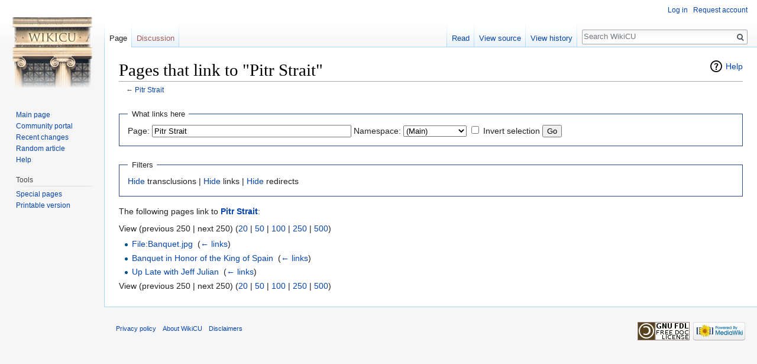

--- FILE ---
content_type: text/html; charset=UTF-8
request_url: https://www.wikicu.com/index.php?title=Special:WhatLinksHere/Pitr_Strait&limit=250
body_size: 4989
content:
<!DOCTYPE html>
<html class="client-nojs" lang="en" dir="ltr">
<head>
<meta charset="UTF-8"/>
<title>Pages that link to "Pitr Strait" - WikiCU, the Columbia University wiki encyclopedia</title>
<script>document.documentElement.className = document.documentElement.className.replace( /(^|\s)client-nojs(\s|$)/, "$1client-js$2" );</script>
<script>(window.RLQ=window.RLQ||[]).push(function(){mw.config.set({"wgCanonicalNamespace":"Special","wgCanonicalSpecialPageName":"Whatlinkshere","wgNamespaceNumber":-1,"wgPageName":"Special:WhatLinksHere/Pitr_Strait","wgTitle":"WhatLinksHere/Pitr Strait","wgCurRevisionId":0,"wgRevisionId":0,"wgArticleId":0,"wgIsArticle":false,"wgIsRedirect":false,"wgAction":"view","wgUserName":null,"wgUserGroups":["*"],"wgCategories":[],"wgBreakFrames":true,"wgPageContentLanguage":"en","wgPageContentModel":"wikitext","wgSeparatorTransformTable":["",""],"wgDigitTransformTable":["",""],"wgDefaultDateFormat":"dmy","wgMonthNames":["","January","February","March","April","May","June","July","August","September","October","November","December"],"wgMonthNamesShort":["","Jan","Feb","Mar","Apr","May","Jun","Jul","Aug","Sep","Oct","Nov","Dec"],"wgRelevantPageName":"Pitr_Strait","wgRelevantArticleId":3821,"wgRequestId":"58c56c7d2c5afe02af987e4c","wgIsProbablyEditable":false,"wgRelevantPageIsProbablyEditable":false});mw.loader.state({"site.styles":"ready","noscript":"ready","user.styles":"ready","user":"ready","site":"ready","user.options":"ready","user.tokens":"loading","mediawiki.helplink":"ready","mediawiki.legacy.shared":"ready","mediawiki.legacy.commonPrint":"ready","mediawiki.sectionAnchor":"ready","mediawiki.skinning.interface":"ready","skins.vector.styles":"ready"});mw.loader.implement("user.tokens@1bjb8fr",function($,jQuery,require,module){/*@nomin*/mw.user.tokens.set({"editToken":"+\\","patrolToken":"+\\","watchToken":"+\\","csrfToken":"+\\"});
});mw.loader.load(["mediawiki.page.startup","mediawiki.user","mediawiki.hidpi","mediawiki.page.ready","mediawiki.searchSuggest","skins.vector.js"]);});</script>
<link rel="stylesheet" href="/load.php?debug=false&amp;lang=en&amp;modules=mediawiki.helplink%2CsectionAnchor%7Cmediawiki.legacy.commonPrint%2Cshared%7Cmediawiki.skinning.interface%7Cskins.vector.styles&amp;only=styles&amp;skin=vector"/>
<script async="" src="/load.php?debug=false&amp;lang=en&amp;modules=startup&amp;only=scripts&amp;skin=vector"></script>
<meta name="ResourceLoaderDynamicStyles" content=""/>
<meta name="generator" content="MediaWiki 1.31.8"/>
<meta name="robots" content="noindex,nofollow"/>
<link rel="shortcut icon" href="/favicon.ico"/>
<link rel="search" type="application/opensearchdescription+xml" href="/opensearch_desc.php" title="WikiCU (en)"/>
<link rel="EditURI" type="application/rsd+xml" href="https://www.wikicu.com/api.php?action=rsd"/>
<link rel="license" href="http://www.gnu.org/copyleft/fdl.html"/>
<link rel="alternate" type="application/atom+xml" title="WikiCU Atom feed" href="/index.php?title=Special:RecentChanges&amp;feed=atom"/>
<!--[if lt IE 9]><script src="/load.php?debug=false&amp;lang=en&amp;modules=html5shiv&amp;only=scripts&amp;skin=vector&amp;sync=1"></script><![endif]-->
</head>
<body class="mediawiki ltr sitedir-ltr mw-hide-empty-elt ns--1 ns-special mw-special-Whatlinkshere page-Special_WhatLinksHere_Pitr_Strait rootpage-Special_WhatLinksHere_Pitr_Strait skin-vector action-view">		<div id="mw-page-base" class="noprint"></div>
		<div id="mw-head-base" class="noprint"></div>
		<div id="content" class="mw-body" role="main">
			<a id="top"></a>
			<div class="mw-indicators mw-body-content">
<div id="mw-indicator-mw-helplink" class="mw-indicator"><a href="//www.mediawiki.org/wiki/Special:MyLanguage/Help:What_links_here" target="_blank" class="mw-helplink">Help</a></div>
</div>
<h1 id="firstHeading" class="firstHeading" lang="en">Pages that link to "Pitr Strait"</h1>			<div id="bodyContent" class="mw-body-content">
								<div id="contentSub">← <a href="/Pitr_Strait" title="Pitr Strait">Pitr Strait</a></div>
								<div id="jump-to-nav" class="mw-jump">
					Jump to:					<a href="#mw-head">navigation</a>, 					<a href="#p-search">search</a>
				</div>
				<div id="mw-content-text"><form action="/index.php"><input type="hidden" value="Special:WhatLinksHere" name="title"/><input type="hidden" value="250" name="limit"/><fieldset>
<legend>What links here</legend>
<label for="mw-whatlinkshere-target" class="mw-searchInput">Page:</label>&#160;<input name="target" size="40" value="Pitr Strait" id="mw-whatlinkshere-target" class="mw-searchInput" /> <label for="namespace">Namespace:</label>&#160;<select class="namespaceselector" id="namespace" name="namespace">
<option value="0">(Main)</option>
<option value="1">Talk</option>
<option value="2">User</option>
<option value="3">User talk</option>
<option value="4">WikiCU</option>
<option value="5">WikiCU talk</option>
<option value="6">File</option>
<option value="7">File talk</option>
<option value="8">MediaWiki</option>
<option value="9">MediaWiki talk</option>
<option value="10">Template</option>
<option value="11">Template talk</option>
<option value="12">Help</option>
<option value="13">Help talk</option>
<option value="14">Category</option>
<option value="15">Category talk</option>
<option value="500">Guide</option>
<option value="501">Guide talk</option>
</select>&#160;<input name="invert" type="checkbox" value="1" id="nsinvert" title="Check this box to hide links from pages within the selected namespace." />&#160;<label for="nsinvert" title="Check this box to hide links from pages within the selected namespace.">Invert selection</label> <input type="submit" value="Go"/></fieldset></form>
<fieldset>
<legend>Filters</legend>
<a href="/index.php?title=Special:WhatLinksHere/Pitr_Strait&amp;limit=250&amp;hidetrans=1" title="Special:WhatLinksHere/Pitr Strait">Hide</a> transclusions | <a href="/index.php?title=Special:WhatLinksHere/Pitr_Strait&amp;limit=250&amp;hidelinks=1" title="Special:WhatLinksHere/Pitr Strait">Hide</a> links | <a href="/index.php?title=Special:WhatLinksHere/Pitr_Strait&amp;limit=250&amp;hideredirs=1" title="Special:WhatLinksHere/Pitr Strait">Hide</a> redirects
</fieldset>
<p>The following pages link to <strong><a href="/Pitr_Strait" title="Pitr Strait">Pitr Strait</a></strong>:
</p>View (previous 250  |  next 250) (<a href="/index.php?title=Special:WhatLinksHere/Pitr_Strait&amp;limit=20" title="Special:WhatLinksHere/Pitr Strait">20</a> | <a href="/index.php?title=Special:WhatLinksHere/Pitr_Strait&amp;limit=50" title="Special:WhatLinksHere/Pitr Strait">50</a> | <a href="/index.php?title=Special:WhatLinksHere/Pitr_Strait&amp;limit=100" title="Special:WhatLinksHere/Pitr Strait">100</a> | <a href="/index.php?title=Special:WhatLinksHere/Pitr_Strait&amp;limit=250" title="Special:WhatLinksHere/Pitr Strait">250</a> | <a href="/index.php?title=Special:WhatLinksHere/Pitr_Strait&amp;limit=500" title="Special:WhatLinksHere/Pitr Strait">500</a>)<ul id="mw-whatlinkshere-list"><li><a href="/File:Banquet.jpg" title="File:Banquet.jpg">File:Banquet.jpg</a>  ‎ <span class="mw-whatlinkshere-tools">(<a href="/index.php?title=Special:WhatLinksHere&amp;target=File%3ABanquet.jpg" title="Special:WhatLinksHere">← links</a>)</span></li>
<li><a href="/Banquet_in_Honor_of_the_King_of_Spain" title="Banquet in Honor of the King of Spain">Banquet in Honor of the King of Spain</a>  ‎ <span class="mw-whatlinkshere-tools">(<a href="/index.php?title=Special:WhatLinksHere&amp;target=Banquet+in+Honor+of+the+King+of+Spain" title="Special:WhatLinksHere">← links</a>)</span></li>
<li><a href="/Up_Late_with_Jeff_Julian" title="Up Late with Jeff Julian">Up Late with Jeff Julian</a>  ‎ <span class="mw-whatlinkshere-tools">(<a href="/index.php?title=Special:WhatLinksHere&amp;target=Up+Late+with+Jeff+Julian" title="Special:WhatLinksHere">← links</a>)</span></li>
</ul>View (previous 250  |  next 250) (<a href="/index.php?title=Special:WhatLinksHere/Pitr_Strait&amp;limit=20" title="Special:WhatLinksHere/Pitr Strait">20</a> | <a href="/index.php?title=Special:WhatLinksHere/Pitr_Strait&amp;limit=50" title="Special:WhatLinksHere/Pitr Strait">50</a> | <a href="/index.php?title=Special:WhatLinksHere/Pitr_Strait&amp;limit=100" title="Special:WhatLinksHere/Pitr Strait">100</a> | <a href="/index.php?title=Special:WhatLinksHere/Pitr_Strait&amp;limit=250" title="Special:WhatLinksHere/Pitr Strait">250</a> | <a href="/index.php?title=Special:WhatLinksHere/Pitr_Strait&amp;limit=500" title="Special:WhatLinksHere/Pitr Strait">500</a>)</div>					<div class="printfooter">
						Retrieved from "<a dir="ltr" href="https://www.wikicu.com/Special:WhatLinksHere/Pitr_Strait">https://www.wikicu.com/Special:WhatLinksHere/Pitr_Strait</a>"					</div>
				<div id="catlinks" class="catlinks catlinks-allhidden" data-mw="interface"></div>				<div class="visualClear"></div>
							</div>
		</div>
		<div id="mw-navigation">
			<h2>Navigation menu</h2>
			<div id="mw-head">
									<div id="p-personal" role="navigation" class="" aria-labelledby="p-personal-label">
						<h3 id="p-personal-label">Personal tools</h3>
						<ul>
							<li id="pt-login"><a href="/index.php?title=Special:UserLogin&amp;returnto=Special%3AWhatLinksHere%2FPitr+Strait&amp;returntoquery=limit%3D250" title="You are encouraged to log in; however, it is not mandatory [o]" accesskey="o">Log in</a></li><li id="pt-createaccount"><a href="/Special:RequestAccount" title="You are encouraged to create an account and log in; however, it is not mandatory">Request account</a></li>						</ul>
					</div>
									<div id="left-navigation">
										<div id="p-namespaces" role="navigation" class="vectorTabs" aria-labelledby="p-namespaces-label">
						<h3 id="p-namespaces-label">Namespaces</h3>
						<ul>
							<li id="ca-nstab-main" class="selected"><span><a href="/Pitr_Strait" title="View the content page [c]" accesskey="c">Page</a></span></li><li id="ca-talk" class="new"><span><a href="/index.php?title=Talk:Pitr_Strait&amp;action=edit&amp;redlink=1" rel="discussion" title="Discussion about the content page (page does not exist) [t]" accesskey="t">Discussion</a></span></li>						</ul>
					</div>
										<div id="p-variants" role="navigation" class="vectorMenu emptyPortlet" aria-labelledby="p-variants-label">
												<input type="checkbox" class="vectorMenuCheckbox" aria-labelledby="p-variants-label" />
						<h3 id="p-variants-label">
							<span>Variants</span>
						</h3>
						<div class="menu">
							<ul>
															</ul>
						</div>
					</div>
									</div>
				<div id="right-navigation">
										<div id="p-views" role="navigation" class="vectorTabs" aria-labelledby="p-views-label">
						<h3 id="p-views-label">Views</h3>
						<ul>
							<li id="ca-view" class="collapsible"><span><a href="/Pitr_Strait">Read</a></span></li><li id="ca-viewsource" class="collapsible"><span><a href="/index.php?title=Pitr_Strait&amp;action=edit" title="This page is protected.&#10;You can view its source [e]" accesskey="e">View source</a></span></li><li id="ca-history" class="collapsible"><span><a href="/index.php?title=Pitr_Strait&amp;action=history" title="Past revisions of this page [h]" accesskey="h">View history</a></span></li>						</ul>
					</div>
										<div id="p-cactions" role="navigation" class="vectorMenu emptyPortlet" aria-labelledby="p-cactions-label">
						<input type="checkbox" class="vectorMenuCheckbox" aria-labelledby="p-cactions-label" />
						<h3 id="p-cactions-label"><span>More</span></h3>
						<div class="menu">
							<ul>
															</ul>
						</div>
					</div>
										<div id="p-search" role="search">
						<h3>
							<label for="searchInput">Search</label>
						</h3>
						<form action="/index.php" id="searchform">
							<div id="simpleSearch">
								<input type="search" name="search" placeholder="Search WikiCU" title="Search WikiCU [f]" accesskey="f" id="searchInput"/><input type="hidden" value="Special:Search" name="title"/><input type="submit" name="fulltext" value="Search" title="Search the pages for this text" id="mw-searchButton" class="searchButton mw-fallbackSearchButton"/><input type="submit" name="go" value="Go" title="Go to a page with this exact name if it exists" id="searchButton" class="searchButton"/>							</div>
						</form>
					</div>
									</div>
			</div>
			<div id="mw-panel">
				<div id="p-logo" role="banner"><a class="mw-wiki-logo" href="/Main_Page"  title="Visit the main page"></a></div>
						<div class="portal" role="navigation" id="p-navigation" aria-labelledby="p-navigation-label">
			<h3 id="p-navigation-label">Navigation</h3>
			<div class="body">
								<ul>
					<li id="n-Main-page"><a href="http://www.wikicu.com/Main_Page" rel="nofollow">Main page</a></li><li id="n-Community-portal"><a href="/WikiCU:Community_portal">Community portal</a></li><li id="n-Recent-changes"><a href="/Special:RecentChanges">Recent changes</a></li><li id="n-Random-article"><a href="/Special:Random">Random article</a></li><li id="n-Help"><a href="http://www.wikicu.com/Help:Contents" rel="nofollow">Help</a></li>				</ul>
							</div>
		</div>
			<div class="portal" role="navigation" id="p-tb" aria-labelledby="p-tb-label">
			<h3 id="p-tb-label">Tools</h3>
			<div class="body">
								<ul>
					<li id="t-specialpages"><a href="/Special:SpecialPages" title="A list of all special pages [q]" accesskey="q">Special pages</a></li><li id="t-print"><a href="/index.php?title=Special:WhatLinksHere/Pitr_Strait&amp;limit=250&amp;printable=yes" rel="alternate" title="Printable version of this page [p]" accesskey="p">Printable version</a></li>				</ul>
							</div>
		</div>
				</div>
		</div>
				<div id="footer" role="contentinfo">
						<ul id="footer-places">
								<li id="footer-places-privacy"><a href="/WikiCU:Privacy_policy" title="WikiCU:Privacy policy">Privacy policy</a></li>
								<li id="footer-places-about"><a href="/WikiCU:About" title="WikiCU:About">About WikiCU</a></li>
								<li id="footer-places-disclaimer"><a href="/WikiCU:General_disclaimer" title="WikiCU:General disclaimer">Disclaimers</a></li>
							</ul>
										<ul id="footer-icons" class="noprint">
										<li id="footer-copyrightico">
						<a href="http://www.gnu.org/copyleft/fdl.html"><img src="/resources/assets/licenses/gnu-fdl.png" alt="GNU Free Documentation License 1.3 or later" width="88" height="31"/></a>					</li>
										<li id="footer-poweredbyico">
						<a href="//www.mediawiki.org/"><img src="/resources/assets/poweredby_mediawiki_88x31.png" alt="Powered by MediaWiki" srcset="/resources/assets/poweredby_mediawiki_132x47.png 1.5x, /resources/assets/poweredby_mediawiki_176x62.png 2x" width="88" height="31"/></a>					</li>
									</ul>
						<div style="clear: both;"></div>
		</div>
		<script>
  (function(i,s,o,g,r,a,m){i['GoogleAnalyticsObject']=r;i[r]=i[r]||function(){
  (i[r].q=i[r].q||[]).push(arguments)},i[r].l=1*new Date();a=s.createElement(o),
  m=s.getElementsByTagName(o)[0];a.async=1;a.src=g;m.parentNode.insertBefore(a,m)
  })(window,document,'script','//www.google-analytics.com/analytics.js','ga');

  ga('create', 'UA-143495876-2', 'auto');
  ga('send', 'pageview');

</script>
<script type="text/javascript" src="https://analytics.example.com/tracking.js"></script>
<script>(window.RLQ=window.RLQ||[]).push(function(){mw.config.set({"wgBackendResponseTime":32});});</script>
	</body>
</html>


--- FILE ---
content_type: text/javascript; charset=utf-8
request_url: https://www.wikicu.com/load.php?debug=false&lang=en&modules=startup&only=scripts&skin=vector
body_size: 17779
content:
window.mwPerformance=(window.performance&&performance.mark)?performance:{mark:function(){}};window.mwNow=(function(){var perf=window.performance,navStart=perf&&perf.timing&&perf.timing.navigationStart;return navStart&&typeof perf.now==='function'?function(){return navStart+perf.now();}:function(){return Date.now();};}());window.isCompatible=function(str){var ua=str||navigator.userAgent;return!!((function(){'use strict';return!this&&!!Function.prototype.bind&&!!window.JSON;}())&&'querySelector'in document&&'localStorage'in window&&'addEventListener'in window&&!(ua.match(/MSIE 10|webOS\/1\.[0-4]|SymbianOS|Series60|NetFront|Opera Mini|S40OviBrowser|MeeGo|Android.+Glass|^Mozilla\/5\.0 .+ Gecko\/$|googleweblight/)||ua.match(/PlayStation/i)));};(function(){var NORLQ,script;if(!isCompatible()){document.documentElement.className=document.documentElement.className.replace(/(^|\s)client-js(\s|$)/,'$1client-nojs$2');NORLQ=window.NORLQ||[];while(NORLQ.length){NORLQ.shift()();}window.NORLQ={push:
function(fn){fn();}};window.RLQ={push:function(){}};return;}function startUp(){mw.config=new mw.Map(true);mw.loader.addSource({"local":"/load.php"});mw.loader.register([["site","1s1rrzl",[1]],["site.styles","1i7xpi3",[],"site"],["noscript","0unppus",[],"noscript"],["filepage","02ovya3"],["user.groups","1a0iclh",[5]],["user","10nxp9j",[6],"user"],["user.styles","1nn17q5",[],"user"],["user.defaults","0xmhbap"],["user.options","0r5ungb",[7],"private"],["user.tokens","1bjb8fr",[],"private"],["mediawiki.language.data","1pox0t6",[177]],["mediawiki.skinning.elements","0vk3eln"],["mediawiki.skinning.content","15q7oro"],["mediawiki.skinning.interface","07im0lu"],["mediawiki.skinning.content.parsoid","0jtgz4k"],["mediawiki.skinning.content.externallinks","0dnpcfh"],["jquery.accessKeyLabel","0nmng6d",[22,130]],["jquery.async","0qhin74"],["jquery.byteLength","10bwtyf",[131]],["jquery.byteLimit","1a0iclh",[37]],["jquery.checkboxShiftClick","0don7lk"],["jquery.chosen","1ulhaoz"],["jquery.client",
"1ez240j"],["jquery.color","0v7ooca",[24]],["jquery.colorUtil","0hk3z7d"],["jquery.confirmable","1fdzql4",[178]],["jquery.cookie","1brm919"],["jquery.expandableField","1bmek11"],["jquery.farbtastic","1lrsmdg",[24]],["jquery.footHovzer","0crt1nd"],["jquery.form","16ye4bg"],["jquery.fullscreen","1himdpc"],["jquery.getAttrs","1lbutnz"],["jquery.hidpi","1ndhm05"],["jquery.highlightText","15v6nyl",[130]],["jquery.hoverIntent","07060vo"],["jquery.i18n","0fcyng5",[176]],["jquery.lengthLimit","0b6kf9h",[131]],["jquery.localize","0wa4c3y"],["jquery.makeCollapsible","0zxxl7s"],["jquery.mockjax","0mtda9b"],["jquery.mw-jump","05omtd9"],["jquery.qunit","0sbwa19"],["jquery.spinner","0ltxmyw"],["jquery.jStorage","1gdh54g"],["jquery.suggestions","0nu8fun",[34]],["jquery.tabIndex","19kv17m"],["jquery.tablesorter","06tqldl",[130,179]],["jquery.textSelection","0o1726s",[22]],["jquery.throttle-debounce","0kpcvyx"],["jquery.xmldom","1c8u9ly"],["jquery.tipsy","1lwi44k"],["jquery.ui.core","0rojfv4",[53],
"jquery.ui"],["jquery.ui.core.styles","1i0eq04",[],"jquery.ui"],["jquery.ui.accordion","0fmu6r9",[52,72],"jquery.ui"],["jquery.ui.autocomplete","0e7x2p4",[61],"jquery.ui"],["jquery.ui.button","0f4y2ft",[52,72],"jquery.ui"],["jquery.ui.datepicker","0ll00d5",[52],"jquery.ui"],["jquery.ui.dialog","0m0c5cx",[56,59,63,65],"jquery.ui"],["jquery.ui.draggable","0xb1hkl",[52,62],"jquery.ui"],["jquery.ui.droppable","0iitkuo",[59],"jquery.ui"],["jquery.ui.menu","0itbuqr",[52,63,72],"jquery.ui"],["jquery.ui.mouse","0hw7iwd",[72],"jquery.ui"],["jquery.ui.position","1idso1e",[],"jquery.ui"],["jquery.ui.progressbar","1bwg175",[52,72],"jquery.ui"],["jquery.ui.resizable","00650m0",[52,62],"jquery.ui"],["jquery.ui.selectable","1wkvxp7",[52,62],"jquery.ui"],["jquery.ui.slider","1n18g2b",[52,62],"jquery.ui"],["jquery.ui.sortable","0aqc9m3",[52,62],"jquery.ui"],["jquery.ui.spinner","0pjg0r7",[56],"jquery.ui"],["jquery.ui.tabs","1yt0x30",[52,72],"jquery.ui"],["jquery.ui.tooltip","1t094kc",[52,63,72],
"jquery.ui"],["jquery.ui.widget","0dlz0el",[],"jquery.ui"],["jquery.effects.core","05njl60",[],"jquery.ui"],["jquery.effects.blind","1s6go9h",[73],"jquery.ui"],["jquery.effects.bounce","0hdlkfv",[73],"jquery.ui"],["jquery.effects.clip","12r9bvu",[73],"jquery.ui"],["jquery.effects.drop","1motjxq",[73],"jquery.ui"],["jquery.effects.explode","08pj3er",[73],"jquery.ui"],["jquery.effects.fade","0g6mlv3",[73],"jquery.ui"],["jquery.effects.fold","02z2myj",[73],"jquery.ui"],["jquery.effects.highlight","1qe6ng3",[73],"jquery.ui"],["jquery.effects.pulsate","0wu2o13",[73],"jquery.ui"],["jquery.effects.scale","1i1aozb",[73],"jquery.ui"],["jquery.effects.shake","0hkfnvc",[73],"jquery.ui"],["jquery.effects.slide","0bfkrwn",[73],"jquery.ui"],["jquery.effects.transfer","0hqhf8z",[73],"jquery.ui"],["json","1a0iclh"],["moment","09t30xn",[174]],["mediawiki.apihelp","0uyxaf0"],["mediawiki.template","1tb832o"],["mediawiki.template.mustache","10bqiq4",[90]],["mediawiki.template.regexp","07pala0",[90]],[
"mediawiki.apipretty","136moxy"],["mediawiki.api","11w40er",[148,9]],["mediawiki.api.category","1w7j7un",[136,94]],["mediawiki.api.edit","05coqyk",[146]],["mediawiki.api.login","0hy849p",[94]],["mediawiki.api.options","05b0y7r",[94]],["mediawiki.api.parse","1d15kbp",[94]],["mediawiki.api.upload","1rby16h",[96]],["mediawiki.api.user","0zb6mb9",[94]],["mediawiki.api.watch","0q56uwn",[94]],["mediawiki.api.messages","0gasxds",[94]],["mediawiki.api.rollback","0uo5qm7",[94]],["mediawiki.content.json","0uguzm2"],["mediawiki.confirmCloseWindow","0wkycgg"],["mediawiki.debug","05ga1uw",[29,273]],["mediawiki.diff.styles","03t6nvr"],["mediawiki.feedback","112ved4",[136,124,277]],["mediawiki.feedlink","1bwlmlu"],["mediawiki.filewarning","1i4y4hj",[273]],["mediawiki.ForeignApi","19kqplj",[113]],["mediawiki.ForeignApi.core","0er3ie7",[94,269]],["mediawiki.helplink","1uwcami"],["mediawiki.hidpi","1t6yfnf",[33],null,null,"return'srcset'in new Image();"],["mediawiki.hlist","0abq8yg"],[
"mediawiki.htmlform","1jd5ki4",[37,130]],["mediawiki.htmlform.checker","1wrm0hq",[49]],["mediawiki.htmlform.ooui","1nybf9w",[273]],["mediawiki.htmlform.styles","0i0htue"],["mediawiki.htmlform.ooui.styles","156499f"],["mediawiki.icon","0ukyrng"],["mediawiki.inspect","1eit8oy",[130,131]],["mediawiki.messagePoster","05l2sg6",[112]],["mediawiki.messagePoster.wikitext","1eocpe7",[96,124]],["mediawiki.notification","04dhgz5",[148,156]],["mediawiki.notify","0nlprst"],["mediawiki.notification.convertmessagebox","04om6u0",[126]],["mediawiki.notification.convertmessagebox.styles","0g8awip"],["mediawiki.RegExp","0n101mt"],["mediawiki.String","0s7bhej"],["mediawiki.pager.tablePager","09hy3k2"],["mediawiki.searchSuggest","1106obd",[32,45,94]],["mediawiki.sectionAnchor","1wz5u0p"],["mediawiki.storage","00egvrk"],["mediawiki.Title","0tozoyy",[131,148]],["mediawiki.Upload","18a3ehl",[100]],["mediawiki.ForeignUpload","1jcqwfv",[112,137]],["mediawiki.ForeignStructuredUpload.config","0msydx9"],[
"mediawiki.ForeignStructuredUpload","17nr7vo",[139,138]],["mediawiki.Upload.Dialog","1enlqrw",[142]],["mediawiki.Upload.BookletLayout","0tm38y3",[136,137,178,266,88,275,277]],["mediawiki.ForeignStructuredUpload.BookletLayout","0ujhw0p",[140,142,103,182,256,251]],["mediawiki.toc","0bmmqeh",[152]],["mediawiki.Uri","1id1pbd",[148,92]],["mediawiki.user","14einsn",[101,135,8]],["mediawiki.userSuggest","0pprh1k",[45,94]],["mediawiki.util","1hwa75w",[16,127]],["mediawiki.viewport","05fv3l2"],["mediawiki.checkboxtoggle","0iuart1"],["mediawiki.checkboxtoggle.styles","1f6n71u"],["mediawiki.cookie","1xnb6gv",[26]],["mediawiki.toolbar","1qpetgn",[48]],["mediawiki.experiments","1cfx9v8"],["mediawiki.editfont.styles","0jvmdu6"],["mediawiki.visibleTimeout","11no438"],["mediawiki.action.delete","0mhxybo",[37,273]],["mediawiki.action.delete.file","0s92lwt",[37]],["mediawiki.action.edit","15c32wo",[48,160,94,155,254]],["mediawiki.action.edit.styles","1v7qqee"],["mediawiki.action.edit.collapsibleFooter",
"1y9v25u",[39,122,135]],["mediawiki.action.edit.preview","1o5p2jy",[43,48,94,108,178,273]],["mediawiki.action.history","10n7w7l"],["mediawiki.action.history.styles","0bzeqhv"],["mediawiki.action.view.dblClickEdit","1ar5fay",[148,8]],["mediawiki.action.view.metadata","0ve305d",[173]],["mediawiki.action.view.categoryPage.styles","0xywls2"],["mediawiki.action.view.postEdit","0gaubgr",[178,126]],["mediawiki.action.view.redirect","12autli",[22]],["mediawiki.action.view.redirectPage","1lahq9n"],["mediawiki.action.view.rightClickEdit","0hli124"],["mediawiki.action.edit.editWarning","1r538gj",[48,106,178]],["mediawiki.action.view.filepage","0hu6891"],["mediawiki.language","0ei3d48",[175,10]],["mediawiki.cldr","07qb2ti",[176]],["mediawiki.libs.pluralruleparser","1ogqvlg"],["mediawiki.language.init","17cw3qe"],["mediawiki.jqueryMsg","0t3aeen",[174,148,8]],["mediawiki.language.months","06j4biv",[174]],["mediawiki.language.names","0cfo43y",[177]],["mediawiki.language.specialCharacters","0meovla",[
174]],["mediawiki.libs.jpegmeta","1r4rwgf"],["mediawiki.page.gallery","14tsdhm",[49,184]],["mediawiki.page.gallery.styles","1x3rxt3"],["mediawiki.page.gallery.slideshow","19fkrui",[136,94,275,290]],["mediawiki.page.ready","05vz1xf",[16,20,41]],["mediawiki.page.startup","1borcwo"],["mediawiki.page.patrol.ajax","0wtd6hu",[43,136,94]],["mediawiki.page.watch.ajax","17tixto",[136,102,178]],["mediawiki.page.rollback","1qu9why",[43,104]],["mediawiki.page.image.pagination","172jn8z",[43,148]],["mediawiki.rcfilters.filters.base.styles","11hhhs9"],["mediawiki.rcfilters.highlightCircles.seenunseen.styles","0e7rkj5"],["mediawiki.rcfilters.filters.dm","1b3jcfp",[131,145,98,178,146,269]],["mediawiki.rcfilters.filters.ui","0dppap2",[39,194,249,284,286,288,290]],["mediawiki.special","1ycl3uk"],["mediawiki.special.apisandbox.styles","19urzis"],["mediawiki.special.apisandbox","0rcw27q",[39,94,178,255,272]],["mediawiki.special.block","03jxm4o",[117,148,257]],["mediawiki.special.changecredentials.js",
"1ob8bvn",[94,119]],["mediawiki.special.changeslist","1qh7gqe"],["mediawiki.special.changeslist.enhanced","1b2tt8g"],["mediawiki.special.changeslist.legend","0b99l5s"],["mediawiki.special.changeslist.legend.js","1d8n2fr",[39,152]],["mediawiki.special.changeslist.visitedstatus","0q8yf5s"],["mediawiki.special.comparepages.styles","0dpsz83"],["mediawiki.special.contributions","1dtv73y",[178,251]],["mediawiki.special.edittags","0fsbxw1",[21,37]],["mediawiki.special.edittags.styles","1wi5xse"],["mediawiki.special.import","0bplow9"],["mediawiki.special.movePage","12hsgf4",[249,254]],["mediawiki.special.movePage.styles","1pa295u"],["mediawiki.special.pageLanguage","1mkbipo",[273]],["mediawiki.special.pagesWithProp","1hbv19v"],["mediawiki.special.preferences","0wunu9r",[106,174,128]],["mediawiki.special.preferences.styles","174mi9y"],["mediawiki.special.recentchanges","1tdipzl"],["mediawiki.special.revisionDelete","07icdtp",[37]],["mediawiki.special.search","1fe8wbv",[264]],[
"mediawiki.special.search.commonsInterwikiWidget","1nvapzc",[145,94,178]],["mediawiki.special.search.interwikiwidget.styles","1uayhlv"],["mediawiki.special.search.styles","14j1hnk"],["mediawiki.special.undelete","09ah7tl",[249,254]],["mediawiki.special.unwatchedPages","10xitm5",[136,102]],["mediawiki.special.upload","0o0u3aw",[43,136,99,106,178,182,226,90]],["mediawiki.special.upload.styles","1qjo764"],["mediawiki.special.userlogin.common.styles","1v9yeqn"],["mediawiki.special.userlogin.login.styles","1pi93kp"],["mediawiki.special.userlogin.signup.js","0q102q6",[94,118,178]],["mediawiki.special.userlogin.signup.styles","152sq0w"],["mediawiki.special.userrights","1sw3i2u",[37,128]],["mediawiki.special.watchlist","17c3v2m",[136,102,178,273]],["mediawiki.special.watchlist.styles","1oqg017"],["mediawiki.special.version","0rg4d4d"],["mediawiki.legacy.config","1oublvp"],["mediawiki.legacy.commonPrint","09advfu"],["mediawiki.legacy.protect","15nvxib",[37]],["mediawiki.legacy.shared","08i0pwy"
],["mediawiki.legacy.oldshared","1bmmdlm"],["mediawiki.legacy.wikibits","15n8glf"],["mediawiki.ui","0jv7kzy"],["mediawiki.ui.checkbox","15jf39t"],["mediawiki.ui.radio","0kjmlo1"],["mediawiki.ui.anchor","1ms8o2y"],["mediawiki.ui.button","1rz2tn7"],["mediawiki.ui.input","00dpi9j"],["mediawiki.ui.icon","0k2f8bc"],["mediawiki.ui.text","0zd7i1f"],["mediawiki.widgets","141m9hf",[136,94,250,275]],["mediawiki.widgets.styles","1tc3cqi"],["mediawiki.widgets.DateInputWidget","1ob7veh",[252,88,275]],["mediawiki.widgets.DateInputWidget.styles","0extqkk"],["mediawiki.widgets.visibleByteLimit","1a0iclh",[254]],["mediawiki.widgets.visibleLengthLimit","05fjtqi",[37,273]],["mediawiki.widgets.datetime","1p5jwkt",[273,291,292]],["mediawiki.widgets.CategoryMultiselectWidget","0nw8h0j",[112,136,275]],["mediawiki.widgets.SelectWithInputWidget","1yvvr5f",[258,275]],["mediawiki.widgets.SelectWithInputWidget.styles","1528ito"],["mediawiki.widgets.SizeFilterWidget","0rdsoys",[260,275]],[
"mediawiki.widgets.SizeFilterWidget.styles","1dehir7"],["mediawiki.widgets.MediaSearch","0fpl59v",[112,136,275]],["mediawiki.widgets.UserInputWidget","1bsamj5",[94,275]],["mediawiki.widgets.UsersMultiselectWidget","1p0hqwl",[94,275]],["mediawiki.widgets.SearchInputWidget","09evsf4",[133,249]],["mediawiki.widgets.SearchInputWidget.styles","07v5pm6"],["mediawiki.widgets.StashedFileWidget","07onm8w",[94,273]],["es5-shim","1a0iclh"],["dom-level2-shim","1a0iclh"],["oojs","0lfcbe5"],["mediawiki.router","054k764",[271]],["oojs-router","0msx9v6",[269]],["oojs-ui","1a0iclh",[276,275,277]],["oojs-ui-core","0ob2hyn",[174,269,274,281,282,287,278,279]],["oojs-ui-core.styles","0xcus8r"],["oojs-ui-widgets","0folfe6",[273,283,291,292]],["oojs-ui-toolbars","1qqzdw1",[273,292]],["oojs-ui-windows","0cky6ju",[273,292]],["oojs-ui.styles.indicators","0rzch2u"],["oojs-ui.styles.textures","0upf1t2"],["oojs-ui.styles.icons-accessibility","1gsxzmn"],["oojs-ui.styles.icons-alerts","1lytvfn"],[
"oojs-ui.styles.icons-content","1kt9bkl"],["oojs-ui.styles.icons-editing-advanced","1uu49c4"],["oojs-ui.styles.icons-editing-core","1vp4qmb"],["oojs-ui.styles.icons-editing-list","0zeudq7"],["oojs-ui.styles.icons-editing-styling","18ovaqg"],["oojs-ui.styles.icons-interactions","1rxyh46"],["oojs-ui.styles.icons-layout","0d1ht4h"],["oojs-ui.styles.icons-location","1aw3pmp"],["oojs-ui.styles.icons-media","0ub1zi0"],["oojs-ui.styles.icons-moderation","11prwye"],["oojs-ui.styles.icons-movement","15aah7z"],["oojs-ui.styles.icons-user","1wxebaz"],["oojs-ui.styles.icons-wikimedia","05efnml"],["ext.inputBox.styles","1kd8jbn"],["ext.inputBox","01o8kse",[49]],["ext.cite.styles","0ki9jb6"],["ext.cite.a11y","1ah1ott"],["ext.cite.style","1qkenyh"],["ext.confirmEdit.editPreview.ipwhitelist.styles","0k5dg4z"],["skins.monobook.styles","086cfaz"],["skins.timeless","0c1l3k7"],["skins.timeless.misc","105s9or"],["skins.timeless.js","1sus5ax"],["skins.timeless.mobile","0f2v3jb"],["skins.vector.styles",
"1ei1ecg"],["skins.vector.styles.responsive","009joho"],["skins.vector.js","1rvbshl",[46,49]],["ext.confirmAccount","0l3i0x0"]]);;mw.config.set({"wgLoadScript":"/load.php","debug":!1,"skin":"vector","stylepath":"/skins","wgUrlProtocols":"bitcoin\\:|ftp\\:\\/\\/|ftps\\:\\/\\/|geo\\:|git\\:\\/\\/|gopher\\:\\/\\/|http\\:\\/\\/|https\\:\\/\\/|irc\\:\\/\\/|ircs\\:\\/\\/|magnet\\:|mailto\\:|mms\\:\\/\\/|news\\:|nntp\\:\\/\\/|redis\\:\\/\\/|sftp\\:\\/\\/|sip\\:|sips\\:|sms\\:|ssh\\:\\/\\/|svn\\:\\/\\/|tel\\:|telnet\\:\\/\\/|urn\\:|worldwind\\:\\/\\/|xmpp\\:|\\/\\/","wgArticlePath":"/$1","wgScriptPath":"","wgScript":"/index.php","wgSearchType":null,"wgVariantArticlePath":!1,"wgActionPaths":{},"wgServer":"https://www.wikicu.com","wgServerName":"www.wikicu.com","wgUserLanguage":"en","wgContentLanguage":"en","wgTranslateNumerals":!0,"wgVersion":"1.31.8","wgEnableAPI":!0,"wgEnableWriteAPI":!0,"wgMainPageTitle":"Main Page","wgFormattedNamespaces":{"-2":"Media","-1":"Special","0":"","1":
"Talk","2":"User","3":"User talk","4":"WikiCU","5":"WikiCU talk","6":"File","7":"File talk","8":"MediaWiki","9":"MediaWiki talk","10":"Template","11":"Template talk","12":"Help","13":"Help talk","14":"Category","15":"Category talk","500":"Guide","501":"Guide talk"},"wgNamespaceIds":{"media":-2,"special":-1,"":0,"talk":1,"user":2,"user_talk":3,"wikicu":4,"wikicu_talk":5,"file":6,"file_talk":7,"mediawiki":8,"mediawiki_talk":9,"template":10,"template_talk":11,"help":12,"help_talk":13,"category":14,"category_talk":15,"guide":500,"guide_talk":501,"image":6,"image_talk":7,"project":4,"project_talk":5},"wgContentNamespaces":[0,500],"wgSiteName":"WikiCU","wgDBname":"wikicu_production","wgExtraSignatureNamespaces":[],"wgAvailableSkins":{"monobook":"MonoBook","timeless":"Timeless","vector":"Vector","fallback":"Fallback","apioutput":"ApiOutput"},"wgExtensionAssetsPath":"/extensions","wgCookiePrefix":"wikicu_production_wiki_","wgCookieDomain":"","wgCookiePath":"/","wgCookieExpiration":2592000,
"wgResourceLoaderMaxQueryLength":-1,"wgCaseSensitiveNamespaces":[],"wgLegalTitleChars":" %!\"$&'()*,\\-./0-9:;=?@A-Z\\\\\\^_`a-z~+\\u0080-\\uFFFF","wgIllegalFileChars":":/\\\\","wgResourceLoaderStorageVersion":1,"wgResourceLoaderStorageEnabled":!0,"wgForeignUploadTargets":["local"],"wgEnableUploads":!0,"wgCommentByteLimit":255,"wgCommentCodePointLimit":null,"wgCiteVisualEditorOtherGroup":!1,"wgCiteResponsiveReferences":!0});var RLQ=window.RLQ||[];while(RLQ.length){RLQ.shift()();}window.RLQ={push:function(fn){fn();}};window.NORLQ={push:function(){}};}window.mediaWikiLoadStart=mwNow();mwPerformance.mark('mwLoadStart');script=document.createElement('script');script.src="/load.php?debug=false&lang=en&modules=jquery%2Cmediawiki&only=scripts&skin=vector&version=1q2xv93";script.onload=function(){script.onload=null;script=null;startUp();};document.head.appendChild(script);}());


--- FILE ---
content_type: text/plain
request_url: https://www.google-analytics.com/j/collect?v=1&_v=j102&a=179008614&t=pageview&_s=1&dl=https%3A%2F%2Fwww.wikicu.com%2Findex.php%3Ftitle%3DSpecial%3AWhatLinksHere%2FPitr_Strait%26limit%3D250&ul=en-us%40posix&dt=Pages%20that%20link%20to%20%22Pitr%20Strait%22%20-%20WikiCU%2C%20the%20Columbia%20University%20wiki%20encyclopedia&sr=1280x720&vp=1280x720&_u=IEBAAEABAAAAACAAI~&jid=1441713678&gjid=1712968050&cid=1776198645.1769161575&tid=UA-143495876-2&_gid=1348451730.1769161575&_r=1&_slc=1&z=778272669
body_size: -449
content:
2,cG-QLQX9ZSTTK